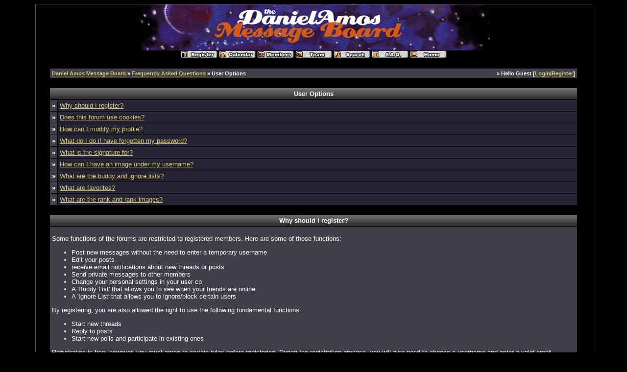

--- FILE ---
content_type: text/html; charset=windows-1252
request_url: https://danielamos.com/wbb2/misc.php?action=faq1&sid=034fbee8f5c32a74441d9f66f366f7ef
body_size: 5048
content:
<?xml version="1.0" encoding="windows-1252"?>
<!DOCTYPE html PUBLIC "-//W3C//DTD XHTML 1.0 Transitional//EN" "http://www.w3.org/TR/xhtml1/DTD/xhtml1-transitional.dtd">
<html xmlns="http://www.w3.org/1999/xhtml" dir="ltr" lang="en" xml:lang="en">
<head>
<title>Daniel Amos Message Board | Frequently Asked Questions</title>
<meta http-equiv="Content-Type" content="text/html; charset=windows-1252" />
<link rel="index" href="index.php?sid=b4c036074b9873daaae6a820e275cd6c" />
<link rel="help" href="misc.php?action=faq&amp;sid=b4c036074b9873daaae6a820e275cd6c" />
<link rel="search" href="search.php?sid=b4c036074b9873daaae6a820e275cd6c" />
<link rel="up" href="javascript:self.scrollTo(0,0);" />
<link rel="copyright" href="https://www.woltlab.de" />
<style type="text/css">
 <!--
body {
 color: #DDCC77;
 background-color: #000000;
 font-family: verdana, arial;
 
}

body a:link, body a:visited, body a:active {
 color: #ddcc77;
 text-decoration: underline;
 
}
body a:hover {
 color: #DDDD66;
 text-decoration: none;
 
}




.mainpage {
 background-color: #000000;
}



.tableoutborder {
 background-color: #555555;
}



.tableinborder {
 background-color: #000000;
}

.threadline {
 color: #000000;
 background-color: #000000;
 height: 1px;
 border: 0;
}


.tabletitle {
 color: #FFFFFF;
 background-color: #777777;
 background-image: url(images/cellpicgrey.gif);
}


.tabletitle_fc {
 color: #FFFFFF;
}


.inposttable {
 background-color: #000000;
 
}

.tabletitle a:link, .tabletitle a:visited, .tabletitle a:active { 
 color: #FFFFFF;
 text-decoration: none;
 
}
.tabletitle a:hover { 
 color: #ddcc77;
 text-decoration: underline;
 
}

.smallfont {
 font-size: 11px;
 font-family: verdana, arial;
 
 
}

.normalfont {
 font-size: 13px;
 font-family: verdana, arial;
 
 
}

.tablecat {
 color: #ffffff;
 background-color: #555555;
 
}


.tablecat_fc {
 color: #ffffff;
}


.tablecat a:link, .tablecat a:visited, .tablecat a:active {
 color: #ddcc77;
 text-decoration: underline;
 
}
.tablecat a:hover { 
 color: #DDCC77;
 text-decoration: none;
 
}

.tableb {
 color: #ffffff;
 background-color: #252533;
 
}


.tableb_fc {
 color: #ffffff;
}


.tableb a:link, .tableb a:visited, .tableb a:active { 
 color: #DDCC77;
 text-decoration: underline;
 
}
.tableb a:hover { 
 color: #DDCC77;
 text-decoration: none;
 
}

.tablea {
 color: #ffffff;
 background-color: #404049;
 
}


.tablea_fc {
 color: #ffffff;
}


.tablea a:link, .tablea a:visited, .tablea a:active {
 color: #ddcc77;
 text-decoration: underline;
 
}
.tablea a:hover { 
 color: #DDCC77;
 text-decoration: none;
 
}

.prefix {
 color: #FFFFFF;
 
 
 
}

.time {
 color: #FFFF00;
 
 
 
}

.highlight {
 color: yellow;
 font-weight: bold;
 
 
}

select {
 font-size: 12px;
 font-family: verdana, arial;
 color: #000000;
 background-color: #cfcfcf;
 
}

textarea {
 font-size: 12px;
 font-family: verdana, arial;
 color: #000000;
 background-color: #dadada;
 
}

.input {
 font-size: 12px;
 font-family: verdana, arial;
 color: #000000;
 background-color: #dadada;
 border:1px solid #000000;
 border-top-width : 1px;
 border-right-width : 1px;
 border-bottom-width : 1px;
 border-left-width : 1px;
 text-indent : 2px;
}

.publicevent {
 color: red;
 
}

.privateevent {
 color: yellow;
 
}

.hoverMenu {
 display: none;
 position: absolute;
 z-index: 10;
 padding: 5px;
 border: 1px solid #000000;
 color: #ffffff;
 background-color: #404049;
}
.hoverMenu ul {
 list-style-type: none;
 margin: 0;
 padding: 0;
 
}
.hoverMenu ul li {
 text-align: left;
 padding: 0;
}

form {
 padding:0px;
 margin:0px;
}

pre {
 padding:0px;
 margin:0px;
}

-->
</style>
</head>

<body>
 <table style="width:90%" cellpadding="0" cellspacing="1" align="center" border="0" class="tableoutborder">
 <tr>
  <td class="mainpage" align="center">
   <table style="width:100%" border="0" cellspacing="0" cellpadding="0">
    <tr> 
     <td class="logobackground" align="center"><a href="index.php?sid=b4c036074b9873daaae6a820e275cd6c"><img src="images/boardlogo1.jpg" border="0" alt="Daniel Amos Message Board" title="Daniel Amos Message Board" /></a></td>
    </tr>
    <tr>
     <td align="center"><span class="smallfont"><a href="register.php?sid=b4c036074b9873daaae6a820e275cd6c"><img src="images/top_register.gif" border="0" alt="Register" title="Register" /></a>
     <a href="calendar.php?sid=b4c036074b9873daaae6a820e275cd6c"><img src="images/top_calendar.gif" border="0" alt="Calendar" title="Calendar" /></a>
     <a href="memberslist.php?sid=b4c036074b9873daaae6a820e275cd6c"><img src="images/top_members.gif" border="0" alt="Members List" title="Members List" /></a>
     <a href="team.php?sid=b4c036074b9873daaae6a820e275cd6c"><img src="images/top_team.gif" border="0" alt="Team Members" title="Team Members" /></a>
     <a href="search.php?sid=b4c036074b9873daaae6a820e275cd6c"><img src="images/top_search.gif" border="0" alt="Search" title="Search" /></a>
     <a href="misc.php?action=faq&amp;sid=b4c036074b9873daaae6a820e275cd6c"><img src="images/top_faq.gif" border="0" alt="Frequently Asked Questions" title="Frequently Asked Questions" /></a>
     
     
     <a href="http://www.DanielAmos.com/index.html?sid=b4c036074b9873daaae6a820e275cd6c"><img src="images/top_start.gif" border="0" alt="Go to the Main Page" title="Go to the Main Page" /></a></span></td>
    </tr>     
   </table><br />
<table cellpadding="4" cellspacing="1" border="0" style="width:95%" class="tableinborder">
 <tr class="tablea">
  <td><table cellpadding="0" cellspacing="0" border="0" style="width:100%">
   <tr class="tablea_fc">
    <td align="left"><span class="smallfont"><b><a href="index.php?sid=b4c036074b9873daaae6a820e275cd6c">Daniel Amos Message Board</a> &raquo; <a href="misc.php?action=faq&amp;sid=b4c036074b9873daaae6a820e275cd6c">Frequently Asked Questions</a> &raquo; User Options</b></span></td>
    <td align="right"><span class="smallfont"><b>&raquo; Hello Guest [<a href="login.php?sid=b4c036074b9873daaae6a820e275cd6c">Login</a>|<a href="register.php?sid=b4c036074b9873daaae6a820e275cd6c">Register</a>]</b></span></td>
   </tr>
  </table></td>
 </tr>
</table><br />
<table cellpadding="4" cellspacing="1" border="0" style="width:95%" class="tableinborder">
 <tr>
  <td class="tabletitle" colspan="2" align="center"><span class="normalfont"><b>User Options</b></span></td>
 </tr>
 <tr align="left">
  <td class="tablea"><span class="normalfont"><b>&raquo;</b></span></td>
  <td class="tableb" style="width:100%"><span class="normalfont"><a href="misc.php?action=faq1&amp;sid=b4c036074b9873daaae6a820e275cd6c#1">Why should I register?</a></span></td>
 </tr>
 <tr align="left">
  <td class="tablea"><span class="normalfont"><b>&raquo;</b></span></td>
  <td class="tableb" style="width:100%"><span class="normalfont"><a href="misc.php?action=faq1&amp;sid=b4c036074b9873daaae6a820e275cd6c#2">Does this forum use cookies?</a></span></td>
 </tr>
 <tr align="left">
  <td class="tablea"><span class="normalfont"><b>&raquo;</b></span></td>
  <td class="tableb" style="width:100%"><span class="normalfont"><a href="misc.php?action=faq1&amp;sid=b4c036074b9873daaae6a820e275cd6c#3">How can I modify my profile?</a></span></td>
 </tr>
 <tr align="left">
  <td class="tablea"><span class="normalfont"><b>&raquo;</b></span></td>
  <td class="tableb" style="width:100%"><span class="normalfont"><a href="misc.php?action=faq1&amp;sid=b4c036074b9873daaae6a820e275cd6c#4">What do I do if have forgotten my password?</a></span></td>
 </tr>
 <tr align="left">
  <td class="tablea"><span class="normalfont"><b>&raquo;</b></span></td>
  <td class="tableb" style="width:100%"><span class="normalfont"><a href="misc.php?action=faq1&amp;sid=b4c036074b9873daaae6a820e275cd6c#5">What is the signature for?</a></span></td>
 </tr>
 <tr align="left">
  <td class="tablea"><span class="normalfont"><b>&raquo;</b></span></td>
  <td class="tableb" style="width:100%"><span class="normalfont"><a href="misc.php?action=faq1&amp;sid=b4c036074b9873daaae6a820e275cd6c#6">How can I have an image under my username?</a></span></td>
 </tr>
 <tr align="left">
  <td class="tablea"><span class="normalfont"><b>&raquo;</b></span></td>
  <td class="tableb" style="width:100%"><span class="normalfont"><a href="misc.php?action=faq1&amp;sid=b4c036074b9873daaae6a820e275cd6c#7">What are the buddy and ignore lists?</a></span></td>
 </tr>
  <tr align="left">
  <td class="tablea"><span class="normalfont"><b>&raquo;</b></span></td>
  <td class="tableb" style="width:100%"><span class="normalfont"><a href="misc.php?action=faq1&amp;sid=b4c036074b9873daaae6a820e275cd6c#8">What are favorites?</a></span></td>
 </tr>
 <tr align="left">
  <td class="tablea"><span class="normalfont"><b>&raquo;</b></span></td>
  <td class="tableb" style="width:100%"><span class="normalfont"><a href="misc.php?action=faq1&amp;sid=b4c036074b9873daaae6a820e275cd6c#9">What are the rank and rank images?</a></span></td>
 </tr>
</table><br />
<table cellpadding="4" cellspacing="1" border="0" style="width:95%" class="tableinborder">
 <tr>
  <td class="tabletitle" align="center"><a name="1"></a><span class="normalfont"><b>Why should I register?</b></span></td>
 </tr>
 <tr align="left" class="normalfont">
  <td class="tablea"><p>Some functions of the forums are restricted to registered members. Here are some of those functions:</p>
<ul>
<li>Post new messages without the need to enter a temporary username</li>
<li>Edit your posts</li>
<li>receive email notifications about new threads or posts</li>
<li>Send private messages to other members</li>
<li>Change your personal settings in your user cp</li>
<li>A 'Buddy List' that allows you to see when your friends are online</li>
<li>A 'Ignore List' that allows you to ignore/block certain users</li>
</ul>
<p>By registering, you are also allowed the right to use the following fundamental functions:</p>
<ul>
<li>Start new threads</li>
<li>Reply to posts</li>
<li>Start new polls and participate in existing ones</li>
</ul>
<p>Registration is free, however, you must agree to certain rules before registering.
During the registration process, you will also need to choose a username and enter a valid email address. According to the forums settings, you will either have to choose a password or a randomly generated password will be sent to you by email.
We will not send advertisement or SPAM to your email address and it will not be distributed to any third parties. You can choose whether or not you want to allow other members to send you emails in your user cp.
The Administrator might have chosen to check your email address' validity during registration.
In this case, you will receive an email with information on how to complete your registration.
</p></td>
 </tr>
</table><br />
<table cellpadding="4" cellspacing="1" border="0" style="width:95%" class="tableinborder">
 <tr>
  <td class="tabletitle" align="center"><a name="2"></a><span class="normalfont"><b>Does this forum use cookies?</b></span></td>
 </tr>
 <tr align="left" class="normalfont">
  <td class="tablea"><p>Although the use of cookies on this forum is optional, it can make the use of this forum easier and more comfortable. The use of cookies allows you to activate certain functions such as showing threads or forums containing new posts since your last visit, or allowing you to be logged in automatically the next time you visit the forums, without having to enter your username and password.</p>
<p>During registration, you can select the 'Remember Me?' option. Your username and password will then be stored in a cookie on your computer, and you will be logged in automatically every time you visit the forums. If you are sharing this computer with other people like at school or in an internet cafe, we recommend you do not activate this option.</p>
<p>You also have the choice to use a cookie to track your session and guarantee that you stay logged in while you are browsing the forums. If you decide not to use cookies, the session data will be transmitted in every links you click. This can cause problems if you use a proxy-server to connect to the internet.</p>
<p>Once you are registered, you can always change your cookie options while editing your personal settings on <a href="usercp.php?action=options_change&amp;sid=b4c036074b9873daaae6a820e275cd6c">this page</a>.</p></td>
 </tr>
</table><br />
<table cellpadding="4" cellspacing="1" border="0" style="width:95%" class="tableinborder">
 <tr>
  <td class="tabletitle" align="center"><a name="3"></a><span class="normalfont"><b>How can I modify my profile?</b></span></td>
 </tr>
 <tr align="left" class="normalfont">
  <td class="tablea"><p>It is important that you keep your profile up to date. Always check if your email address is a valid one. Apart from your username, you can edit any field in your profile. The username you register with is the one you will keep forever. If you have a very good reason, you can also ask the Administrator to change your username.</p>
<p>You can edit your profile <a href="usercp.php?action=profile_edit&amp;sid=b4c036074b9873daaae6a820e275cd6c">here</a>.</p></td>
 </tr>
</table><br />
<table cellpadding="4" cellspacing="1" border="0" style="width:95%" class="tableinborder">
 <tr>
  <td class="tabletitle" align="center"><a name="4"></a><span class="normalfont"><b>What do I do if have forgotten my password?</b></span></td>
 </tr>
 <tr align="left" class="normalfont">
  <td class="tablea"><p>If you have forgotten your password, click on the "<a href="forgotpw.php?sid=b4c036074b9873daaae6a820e275cd6c">Forgot Password</a>" link on any page that requires you to login.</p>
<p>The link will bring you to a page where you need to enter the email address you registered with. You will then receive an email with more information on how to get a new password.</p></td>
 </tr>
</table><br />
<table cellpadding="4" cellspacing="1" border="0" style="width:95%" class="tableinborder">
 <tr>
  <td class="tabletitle" align="center"><a name="5"></a><span class="normalfont"><b>What is the signature for?</b></span></td>
 </tr>
 <tr align="left" class="normalfont">
  <td class="tablea"><p>Once you are registered, you can make your personal signature. This is a short piece of text displayed at the end of your posts.</p>
<p>If the Administrator allows signature, you can choose the option to add your signature to all your posts.
If your signature is set, the forum will add it automatically to all your posts. While posting, you can choose to display or not your signature in your post by checking or un-checking the 'Add Signature' box.</p>
<p>You can also add or remove your signature from a post while editing it by checking or un-checking the 'Add Signature' box.</p>
<p>You can create or edit your signature with the help of the <a href="usercp.php?action=signature_edit&amp;sid=b4c036074b9873daaae6a820e275cd6c">Signature Editor</a>.</p></td>
 </tr>
</table><br />
<table cellpadding="4" cellspacing="1" border="0" style="width:95%" class="tableinborder">
 <tr>
  <td class="tabletitle" align="center"><a name="6"></a><span class="normalfont"><b>How can I have an image under my username?</b></span></td>
 </tr>
 <tr align="left" class="normalfont">
  <td class="tablea"><p>Those small images are either called <i>User Image</i> or <i>Avatar</i>. They are displayed under your username in all your posts. There 2 different kinds of avatars: those put at your disposal by the Administrator and those you upload yourself (custom avatars).</p>
<p>If the Administrator has allowed users to use avatars and has put some at your disposal, you can select select the avatar which best matches your personality.</p>
<p>The Administrator can also allow custom avatars. In this case, you can upload an avatar from your computer to the server.</p></td>
 </tr>
</table><br />
<table cellpadding="4" cellspacing="1" border="0" style="width:95%" class="tableinborder">
 <tr>
  <td class="tabletitle" align="center"><a name="7"></a><span class="normalfont"><b>What are the buddy and ignore lists?</b></span></td>
 </tr>
 <tr align="left" class="normalfont">
  <td class="tablea"><p>You can use your buddy list to store a list of the friends you made on this forum. Click <a href="usercp.php?action=buddy_list&amp;sid=b4c036074b9873daaae6a820e275cd6c">here</a> to view which of your friends are currently browsing the forums or to send a private message to one or more of them. To add a user to your buddy list, just click on the <img src="images/homie.gif" alt="" /> button in a member's post.</p>
<p>On the other hand, your ignore list is used to ignore/block certain members. The posts made by members in your ignore list will not be displayed in threads. In addition, the members on your ignore list won't be able to send you private messages.</p></td>
 </tr>
</table><br />
<table cellpadding="4" cellspacing="1" border="0" style="width:95%" class="tableinborder">
 <tr>
  <td class="tabletitle" align="center"><a name="8"></a><span class="normalfont"><b>What are favorites?</b></span></td>
 </tr>
 <tr align="left" class="normalfont">
  <td class="tablea"><p>With the help of favorites, you can create a list of your favorite threads and forums. To add a forum or a thread to your favorites, you need to click the "Add ... to Favorites".</p>
<p>You can also administrate your email notifications in your <a href="usercp.php?action=favorites&amp;sid=b4c036074b9873daaae6a820e275cd6c">Favorites</a>. You must visit your favorites regularly to check up on your email notifications and be sure you keep on getting notifications.</p></td>
 </tr>
</table><br />
<table cellpadding="4" cellspacing="1" border="0" style="width:95%" class="tableinborder">
 <tr>
  <td class="tabletitle" align="center"><a name="9"></a><span class="normalfont"><b>What are the rank and rank images?</b></span></td>
 </tr>
 <tr align="left" class="normalfont">
  <td class="tablea">
  <p>According to the number of posts you have and the user group you belong in, you will receive a user rank and rank image which will is displayed under your username. These should only be used for first impressions and to evaluate your number of posts. The rank images are only used as small gimmicks. All members are the same, whatever rank they might have. The following ranks are currently available:</p>
  <table cellpadding="4" cellspacing="1" border="0" align="center" class="tableinborder">
   <tr align="center">
    <td class="tabletitle"><span class="smallfont"><b>User Group</b></span></td>
    <td class="tabletitle"><span class="smallfont"><b>Required Posts</b></span></td>
    <td class="tabletitle"><span class="smallfont"><b>Rank Title</b></span></td>
    <td class="tabletitle"><span class="smallfont"><b>Rank Image</b></span></td>
   </tr>
   <tr align="left">
 <td class="tableb"><span class="normalfont">Swirling Eddies</span></td>
 <td class="tableb"><span class="normalfont">0</span></td>
 <td class="tableb"><span class="normalfont">Swirling Eddies</span></td>
 <td class="tableb"><span class="normalfont"><img src="images/star3.gif" border="0" alt="" title="" /><img src="images/star3.gif" border="0" alt="" title="" /><img src="images/star3.gif" border="0" alt="" title="" /><img src="images/star3.gif" border="0" alt="" title="" /><img src="images/star3.gif" border="0" alt="" title="" /></span></td>
</tr><tr align="left">
 <td class="tablea"><span class="normalfont">Moderator</span></td>
 <td class="tablea"><span class="normalfont">0</span></td>
 <td class="tablea"><span class="normalfont">Moderator</span></td>
 <td class="tablea"><span class="normalfont"><img src="images/star3.gif" border="0" alt="" title="" /><img src="images/star3.gif" border="0" alt="" title="" /><img src="images/star3.gif" border="0" alt="" title="" /></span></td>
</tr><tr align="left">
 <td class="tableb"><span class="normalfont">Carman</span></td>
 <td class="tableb"><span class="normalfont">0</span></td>
 <td class="tableb"><span class="normalfont">Tuxedo-clad Megastar</span></td>
 <td class="tableb"><span class="normalfont"><img src="/cman.gif" border="0" alt="" title="" /></span></td>
</tr><tr align="left">
 <td class="tablea"><span class="normalfont">*Restricted*</span></td>
 <td class="tablea"><span class="normalfont">0</span></td>
 <td class="tablea"><span class="normalfont">*restricted*</span></td>
 <td class="tablea"><span class="normalfont"></span></td>
</tr><tr align="left">
 <td class="tableb"><span class="normalfont">Daniel Amos</span></td>
 <td class="tableb"><span class="normalfont">0</span></td>
 <td class="tableb"><span class="normalfont">Daniel Amos</span></td>
 <td class="tableb"><span class="normalfont"><img src="images/star3.gif" border="0" alt="" title="" /><img src="images/star3.gif" border="0" alt="" title="" /><img src="images/star3.gif" border="0" alt="" title="" /><img src="images/star3.gif" border="0" alt="" title="" /><img src="images/star3.gif" border="0" alt="" title="" /></span></td>
</tr><tr align="left">
 <td class="tablea"><span class="normalfont">User</span></td>
 <td class="tablea"><span class="normalfont">1</span></td>
 <td class="tablea"><span class="normalfont">Normal Noggin</span></td>
 <td class="tablea"><span class="normalfont"></span></td>
</tr><tr align="left">
 <td class="tableb"><span class="normalfont">User</span></td>
 <td class="tableb"><span class="normalfont">10</span></td>
 <td class="tableb"><span class="normalfont">Dark Steamy Cabbage</span></td>
 <td class="tableb"><span class="normalfont"></span></td>
</tr><tr align="left">
 <td class="tablea"><span class="normalfont">User</span></td>
 <td class="tablea"><span class="normalfont">25</span></td>
 <td class="tablea"><span class="normalfont">Unsullied Affiche</span></td>
 <td class="tablea"><span class="normalfont"></span></td>
</tr><tr align="left">
 <td class="tableb"><span class="normalfont">User</span></td>
 <td class="tableb"><span class="normalfont">40</span></td>
 <td class="tableb"><span class="normalfont">Esculent Eskimo</span></td>
 <td class="tableb"><span class="normalfont"></span></td>
</tr><tr align="left">
 <td class="tablea"><span class="normalfont">User</span></td>
 <td class="tablea"><span class="normalfont">60</span></td>
 <td class="tablea"><span class="normalfont">Dignified Lazar</span></td>
 <td class="tablea"><span class="normalfont"></span></td>
</tr><tr align="left">
 <td class="tableb"><span class="normalfont">User</span></td>
 <td class="tableb"><span class="normalfont">80</span></td>
 <td class="tableb"><span class="normalfont">Sublime Brain Puppet</span></td>
 <td class="tableb"><span class="normalfont"></span></td>
</tr><tr align="left">
 <td class="tablea"><span class="normalfont">User</span></td>
 <td class="tablea"><span class="normalfont">100</span></td>
 <td class="tablea"><span class="normalfont">Mind Peach</span></td>
 <td class="tablea"><span class="normalfont"><img src="images/star4.gif" border="0" alt="" title="" /></span></td>
</tr><tr align="left">
 <td class="tableb"><span class="normalfont">User</span></td>
 <td class="tableb"><span class="normalfont">250</span></td>
 <td class="tableb"><span class="normalfont">Luteous Llama</span></td>
 <td class="tableb"><span class="normalfont"><img src="images/star4.gif" border="0" alt="" title="" /><img src="images/star4.gif" border="0" alt="" title="" /></span></td>
</tr><tr align="left">
 <td class="tablea"><span class="normalfont">User</span></td>
 <td class="tablea"><span class="normalfont">400</span></td>
 <td class="tablea"><span class="normalfont">A Hot Wolly</span></td>
 <td class="tablea"><span class="normalfont"><img src="images/star4.gif" border="0" alt="" title="" /><img src="images/star4.gif" border="0" alt="" title="" /></span></td>
</tr><tr align="left">
 <td class="tableb"><span class="normalfont">User</span></td>
 <td class="tableb"><span class="normalfont">500</span></td>
 <td class="tableb"><span class="normalfont">Woolly Eggwhisk</span></td>
 <td class="tableb"><span class="normalfont"><img src="images/star4.gif" border="0" alt="" title="" /><img src="images/star4.gif" border="0" alt="" title="" /><img src="images/star4.gif" border="0" alt="" title="" /></span></td>
</tr><tr align="left">
 <td class="tablea"><span class="normalfont">User</span></td>
 <td class="tablea"><span class="normalfont">1000</span></td>
 <td class="tablea"><span class="normalfont">Ceremonial Kernel</span></td>
 <td class="tablea"><span class="normalfont"><img src="images/star2.gif" border="0" alt="" title="" /></span></td>
</tr><tr align="left">
 <td class="tableb"><span class="normalfont">User</span></td>
 <td class="tableb"><span class="normalfont">2500</span></td>
 <td class="tableb"><span class="normalfont">Official Impasto</span></td>
 <td class="tableb"><span class="normalfont"><img src="images/star2.gif" border="0" alt="" title="" /><img src="images/star2.gif" border="0" alt="" title="" /></span></td>
</tr><tr align="left">
 <td class="tablea"><span class="normalfont">User</span></td>
 <td class="tablea"><span class="normalfont">4000</span></td>
 <td class="tablea"><span class="normalfont">Disjasked Lerna</span></td>
 <td class="tablea"><span class="normalfont"><img src="images/star2.gif" border="0" alt="" title="" /><img src="images/star2.gif" border="0" alt="" title="" /><img src="images/star2.gif" border="0" alt="" title="" /></span></td>
</tr><tr align="left">
 <td class="tableb"><span class="normalfont">User</span></td>
 <td class="tableb"><span class="normalfont">5000</span></td>
 <td class="tableb"><span class="normalfont">Platyhelminth</span></td>
 <td class="tableb"><span class="normalfont"><img src="images/star2.gif" border="0" alt="" title="" /><img src="images/star2.gif" border="0" alt="" title="" /><img src="images/star2.gif" border="0" alt="" title="" /><img src="images/star2.gif" border="0" alt="" title="" /></span></td>
</tr><tr align="left">
 <td class="tablea"><span class="normalfont">User</span></td>
 <td class="tablea"><span class="normalfont">7500</span></td>
 <td class="tablea"><span class="normalfont">Tallowy Tamale</span></td>
 <td class="tablea"><span class="normalfont"><img src="images/star2.gif" border="0" alt="" title="" /><img src="images/star2.gif" border="0" alt="" title="" /><img src="images/star2.gif" border="0" alt="" title="" /><img src="images/star2.gif" border="0" alt="" title="" /><img src="images/star2.gif" border="0" alt="" title="" /></span></td>
</tr><tr align="left">
 <td class="tableb"><span class="normalfont">User</span></td>
 <td class="tableb"><span class="normalfont">10000</span></td>
 <td class="tableb"><span class="normalfont">Ubique Epoque</span></td>
 <td class="tableb"><span class="normalfont"><img src="images/star.gif" border="0" alt="" title="" /></span></td>
</tr><tr align="left">
 <td class="tablea"><span class="normalfont">User</span></td>
 <td class="tablea"><span class="normalfont">25000</span></td>
 <td class="tablea"><span class="normalfont">Grand Encephalon</span></td>
 <td class="tablea"><span class="normalfont"><img src="images/star.gif" border="0" alt="" title="" /><img src="images/star.gif" border="0" alt="" title="" /><img src="images/star.gif" border="0" alt="" title="" /><img src="images/star.gif" border="0" alt="" title="" /></span></td>
</tr><tr align="left">
 <td class="tableb"><span class="normalfont">Administrators</span></td>
 <td class="tableb"><span class="normalfont">0</span></td>
 <td class="tableb"><span class="normalfont">Administrator</span></td>
 <td class="tableb"><span class="normalfont"><img src="images/star3.gif" border="0" alt="" title="" /><img src="images/star3.gif" border="0" alt="" title="" /><img src="images/star3.gif" border="0" alt="" title="" /><img src="images/star3.gif" border="0" alt="" title="" /><img src="images/star3.gif" border="0" alt="" title="" /><img src="images/star3.gif" border="0" alt="" title="" /></span></td>
</tr>
  </table>
  </td>
 </tr>
</table>
<br />


		
	

<table cellpadding="4" cellspacing="1" border="0" class="tableinborder" align="center">
 <tr>
  <td class="tablea"><span class="smallfont"><a href="http://www.woltlab.de" target="_blank" style="text-decoration: none">Forum Software: <b>Burning Board 2.3.6</b>, Developed by <b>WoltLab GmbH</b></a></span></td>
 </tr>
</table><br />
</td>
</tr>
</table>
<script defer src="https://static.cloudflareinsights.com/beacon.min.js/vcd15cbe7772f49c399c6a5babf22c1241717689176015" integrity="sha512-ZpsOmlRQV6y907TI0dKBHq9Md29nnaEIPlkf84rnaERnq6zvWvPUqr2ft8M1aS28oN72PdrCzSjY4U6VaAw1EQ==" data-cf-beacon='{"version":"2024.11.0","token":"600807ecbe684357b750a99fdcb2a47c","r":1,"server_timing":{"name":{"cfCacheStatus":true,"cfEdge":true,"cfExtPri":true,"cfL4":true,"cfOrigin":true,"cfSpeedBrain":true},"location_startswith":null}}' crossorigin="anonymous"></script>
</body>
</html>